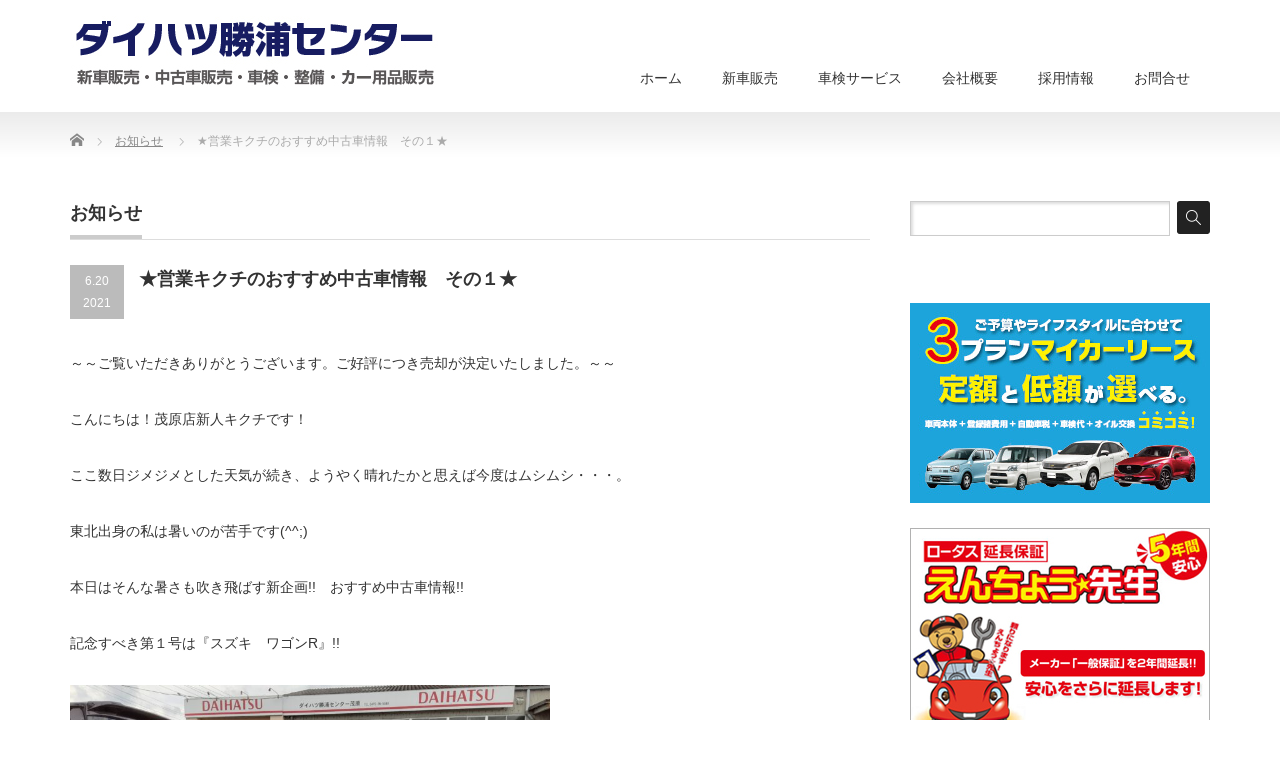

--- FILE ---
content_type: text/html; charset=UTF-8
request_url: https://dkc-chiba.com/news/%E2%98%85%E5%96%B6%E6%A5%AD%E3%82%AD%E3%82%AF%E3%83%81%E3%81%AE%E3%81%8A%E3%81%99%E3%81%99%E3%82%81%E4%B8%AD%E5%8F%A4%E8%BB%8A%E6%83%85%E5%A0%B1%E3%80%80%E3%81%9D%E3%81%AE%EF%BC%91%E2%98%85/
body_size: 10865
content:
<!DOCTYPE html PUBLIC "-//W3C//DTD XHTML 1.1//EN" "http://www.w3.org/TR/xhtml11/DTD/xhtml11.dtd">
<!--[if lt IE 9]><html xmlns="http://www.w3.org/1999/xhtml" class="ie"><![endif]-->
<!--[if (gt IE 9)|!(IE)]><!-->
<html xmlns="http://www.w3.org/1999/xhtml"><!--<![endif]-->

<head profile="http://gmpg.org/xfn/11">
  <meta http-equiv="Content-Type" content="text/html; charset=UTF-8" />
  <meta http-equiv="X-UA-Compatible" content="IE=edge,chrome=1" />
  <meta name="viewport" content="width=device-width,initial-scale=1.0" />
  <title>★営業キクチのおすすめ中古車情報　その１★ | 有限会社ダイハツ勝浦センター</title>
  <meta name="description" content="～～ご覧いただきありがとうございます。ご好評につき売却が決定いたしました。～～こんにちは！茂原店新人キクチです！ここ数日ジメジメとした天気が続き、ようやく晴れたかと思えば今度はムシムシ・・・。" />
  <link rel="alternate" type="application/rss+xml" title="有限会社ダイハツ勝浦センター RSS Feed" href="https://dkc-chiba.com/feed/" />
  <link rel="alternate" type="application/atom+xml" title="有限会社ダイハツ勝浦センター Atom Feed" href="https://dkc-chiba.com/feed/atom/" />
  <link rel="pingback" href="https://dkc-chiba.com/xmlrpc.php" />

  
      <meta name='robots' content='max-image-preview:large' />
<link rel='dns-prefetch' href='//s.w.org' />
		<script type="text/javascript">
			window._wpemojiSettings = {"baseUrl":"https:\/\/s.w.org\/images\/core\/emoji\/13.0.1\/72x72\/","ext":".png","svgUrl":"https:\/\/s.w.org\/images\/core\/emoji\/13.0.1\/svg\/","svgExt":".svg","source":{"concatemoji":"https:\/\/dkc-chiba.com\/wp-includes\/js\/wp-emoji-release.min.js?ver=5.7.14"}};
			!function(e,a,t){var n,r,o,i=a.createElement("canvas"),p=i.getContext&&i.getContext("2d");function s(e,t){var a=String.fromCharCode;p.clearRect(0,0,i.width,i.height),p.fillText(a.apply(this,e),0,0);e=i.toDataURL();return p.clearRect(0,0,i.width,i.height),p.fillText(a.apply(this,t),0,0),e===i.toDataURL()}function c(e){var t=a.createElement("script");t.src=e,t.defer=t.type="text/javascript",a.getElementsByTagName("head")[0].appendChild(t)}for(o=Array("flag","emoji"),t.supports={everything:!0,everythingExceptFlag:!0},r=0;r<o.length;r++)t.supports[o[r]]=function(e){if(!p||!p.fillText)return!1;switch(p.textBaseline="top",p.font="600 32px Arial",e){case"flag":return s([127987,65039,8205,9895,65039],[127987,65039,8203,9895,65039])?!1:!s([55356,56826,55356,56819],[55356,56826,8203,55356,56819])&&!s([55356,57332,56128,56423,56128,56418,56128,56421,56128,56430,56128,56423,56128,56447],[55356,57332,8203,56128,56423,8203,56128,56418,8203,56128,56421,8203,56128,56430,8203,56128,56423,8203,56128,56447]);case"emoji":return!s([55357,56424,8205,55356,57212],[55357,56424,8203,55356,57212])}return!1}(o[r]),t.supports.everything=t.supports.everything&&t.supports[o[r]],"flag"!==o[r]&&(t.supports.everythingExceptFlag=t.supports.everythingExceptFlag&&t.supports[o[r]]);t.supports.everythingExceptFlag=t.supports.everythingExceptFlag&&!t.supports.flag,t.DOMReady=!1,t.readyCallback=function(){t.DOMReady=!0},t.supports.everything||(n=function(){t.readyCallback()},a.addEventListener?(a.addEventListener("DOMContentLoaded",n,!1),e.addEventListener("load",n,!1)):(e.attachEvent("onload",n),a.attachEvent("onreadystatechange",function(){"complete"===a.readyState&&t.readyCallback()})),(n=t.source||{}).concatemoji?c(n.concatemoji):n.wpemoji&&n.twemoji&&(c(n.twemoji),c(n.wpemoji)))}(window,document,window._wpemojiSettings);
		</script>
		<style type="text/css">
img.wp-smiley,
img.emoji {
	display: inline !important;
	border: none !important;
	box-shadow: none !important;
	height: 1em !important;
	width: 1em !important;
	margin: 0 .07em !important;
	vertical-align: -0.1em !important;
	background: none !important;
	padding: 0 !important;
}
</style>
	<link rel='stylesheet' id='wp-block-library-css'  href='https://dkc-chiba.com/wp-includes/css/dist/block-library/style.min.css?ver=5.7.14' type='text/css' media='all' />
<link rel='stylesheet' id='contact-form-7-css'  href='https://dkc-chiba.com/wp-content/plugins/contact-form-7/includes/css/styles.css?ver=5.5.6.1' type='text/css' media='all' />
<link rel='stylesheet' id='foobox-free-min-css'  href='https://dkc-chiba.com/wp-content/plugins/foobox-image-lightbox/free/css/foobox.free.min.css?ver=2.7.33' type='text/css' media='all' />
<script type='text/javascript' src='https://dkc-chiba.com/wp-includes/js/jquery/jquery.min.js?ver=3.5.1' id='jquery-core-js'></script>
<script type='text/javascript' src='https://dkc-chiba.com/wp-includes/js/jquery/jquery-migrate.min.js?ver=3.3.2' id='jquery-migrate-js'></script>
<script type='text/javascript' id='foobox-free-min-js-before'>
/* Run FooBox FREE (v2.7.33) */
var FOOBOX = window.FOOBOX = {
	ready: true,
	disableOthers: false,
	o: {wordpress: { enabled: true }, countMessage:'image %index of %total', captions: { dataTitle: ["captionTitle","title"], dataDesc: ["captionDesc","description"] }, rel: '', excludes:'.fbx-link,.nofoobox,.nolightbox,a[href*="pinterest.com/pin/create/button/"]', affiliate : { enabled: false }},
	selectors: [
		".foogallery-container.foogallery-lightbox-foobox", ".foogallery-container.foogallery-lightbox-foobox-free", ".gallery", ".wp-block-gallery", ".wp-caption", ".wp-block-image", "a:has(img[class*=wp-image-])", ".foobox"
	],
	pre: function( $ ){
		// Custom JavaScript (Pre)
		
	},
	post: function( $ ){
		// Custom JavaScript (Post)
		
		// Custom Captions Code
		
	},
	custom: function( $ ){
		// Custom Extra JS
		
	}
};
</script>
<script type='text/javascript' src='https://dkc-chiba.com/wp-content/plugins/foobox-image-lightbox/free/js/foobox.free.min.js?ver=2.7.33' id='foobox-free-min-js'></script>
<link rel="https://api.w.org/" href="https://dkc-chiba.com/wp-json/" /><link rel="canonical" href="https://dkc-chiba.com/news/%e2%98%85%e5%96%b6%e6%a5%ad%e3%82%ad%e3%82%af%e3%83%81%e3%81%ae%e3%81%8a%e3%81%99%e3%81%99%e3%82%81%e4%b8%ad%e5%8f%a4%e8%bb%8a%e6%83%85%e5%a0%b1%e3%80%80%e3%81%9d%e3%81%ae%ef%bc%91%e2%98%85/" />
<link rel='shortlink' href='https://dkc-chiba.com/?p=823' />
<link rel="alternate" type="application/json+oembed" href="https://dkc-chiba.com/wp-json/oembed/1.0/embed?url=https%3A%2F%2Fdkc-chiba.com%2Fnews%2F%25e2%2598%2585%25e5%2596%25b6%25e6%25a5%25ad%25e3%2582%25ad%25e3%2582%25af%25e3%2583%2581%25e3%2581%25ae%25e3%2581%258a%25e3%2581%2599%25e3%2581%2599%25e3%2582%2581%25e4%25b8%25ad%25e5%258f%25a4%25e8%25bb%258a%25e6%2583%2585%25e5%25a0%25b1%25e3%2580%2580%25e3%2581%259d%25e3%2581%25ae%25ef%25bc%2591%25e2%2598%2585%2F" />
<link rel="alternate" type="text/xml+oembed" href="https://dkc-chiba.com/wp-json/oembed/1.0/embed?url=https%3A%2F%2Fdkc-chiba.com%2Fnews%2F%25e2%2598%2585%25e5%2596%25b6%25e6%25a5%25ad%25e3%2582%25ad%25e3%2582%25af%25e3%2583%2581%25e3%2581%25ae%25e3%2581%258a%25e3%2581%2599%25e3%2581%2599%25e3%2582%2581%25e4%25b8%25ad%25e5%258f%25a4%25e8%25bb%258a%25e6%2583%2585%25e5%25a0%25b1%25e3%2580%2580%25e3%2581%259d%25e3%2581%25ae%25ef%25bc%2591%25e2%2598%2585%2F&#038;format=xml" />
		<style type="text/css" id="wp-custom-css">
			/***** コンタクトフォームの箇条項目改行 *****/
span.wpcf7-list-item {
 display: block;
 }

/***** コンタクトフォームスマホ時　縦並び *****/
@media (max-width: 480px) {
    .table-contactform7 {
        width: 100%;
    }
 
    .table-contactform7 th,
    .table-contactform7 td {
        display: block;
    }
}

/***** コンタクトフォーム　必須項目の装飾 *****/
.required-contactform7{
  padding: 5px;
  background: #DE8686;
  color: #fff;
  border-radius: 3px;
  margin-right: 3px;
}

/***** コンタクトフォーム　氏名などの題名項目　上よせ *****/
 .table-contactform7 th {
  vertical-align: top;
}

/***** グーグルマップ　レスポンシブ対応 *****/
.ggmap {
position: relative;
padding-bottom: 56.25%;
padding-top: 30px;
height: 0;
overflow: hidden;
}
 
.ggmap iframe,
.ggmap object,
.ggmap embed {
position: absolute;
top: 0;
left: 0;
width: 100%;
height: 100%;
}


/***** PCとスマホで改行を分ける *****/
@media screen and (min-width: 650px){	
  .br-pc { display:block; }
  .br-sp { display:none; }
}
@media screen and (max-width: 650px){	
  .br-pc { display:none; }
  .br-sp { display:block; }
}




/***** 新車販売ページ画像レイアウト *****/
.yohaku img{
  vertical-align: bottom;
}
 
.yohaku img {
  display: block;
}




 

		</style>
		
  <link rel="stylesheet" href="https://dkc-chiba.com/wp-content/themes/precious_tcd019/style.css?ver=2.2" type="text/css" />
  <link rel="stylesheet" href="https://dkc-chiba.com/wp-content/themes/precious_tcd019/comment-style.css?ver=2.2" type="text/css" />

  <link rel="stylesheet" media="screen and (min-width:641px)" href="https://dkc-chiba.com/wp-content/themes/precious_tcd019/style_pc.css?ver=2.2" type="text/css" />
  <link rel="stylesheet" media="screen and (max-width:640px)" href="https://dkc-chiba.com/wp-content/themes/precious_tcd019/style_sp.css?ver=2.2" type="text/css" />

  <link rel="stylesheet" href="https://dkc-chiba.com/wp-content/themes/precious_tcd019/style_used_car.css?ver=2.2" type="text/css" />

      <link rel="stylesheet" href="https://dkc-chiba.com/wp-content/themes/precious_tcd019/japanese.css?ver=2.2" type="text/css" />
  
  <script type="text/javascript" src="https://dkc-chiba.com/wp-content/themes/precious_tcd019/js/jscript.js?ver=2.2"></script>
  <script type="text/javascript" src="https://dkc-chiba.com/wp-content/themes/precious_tcd019/js/scroll.js?ver=2.2"></script>
  <script type="text/javascript" src="https://dkc-chiba.com/wp-content/themes/precious_tcd019/js/comment.js?ver=2.2"></script>
  <script type="text/javascript" src="https://dkc-chiba.com/wp-content/themes/precious_tcd019/js/rollover.js?ver=2.2"></script>
  <!--[if lt IE 9]>
<link id="stylesheet" rel="stylesheet" href="https://dkc-chiba.com/wp-content/themes/precious_tcd019/style_pc.css?ver=2.2" type="text/css" />
<script type="text/javascript" src="https://dkc-chiba.com/wp-content/themes/precious_tcd019/js/ie.js?ver=2.2"></script>
<link rel="stylesheet" href="https://dkc-chiba.com/wp-content/themes/precious_tcd019/ie.css" type="text/css" />
<![endif]-->

  <style type="text/css">
    body {
      font-size: 14px;
    }

    a:hover {
      color: #00A2D9;
    }

    .page_navi a:hover,
    #post_pagination a:hover,
    #wp-calendar td a:hover,
    .pc #return_top:hover,
    #wp-calendar #prev a:hover,
    #wp-calendar #next a:hover,
    #footer #wp-calendar td a:hover,
    .widget_search #search-btn input:hover,
    .widget_search #searchsubmit:hover,
    .tcdw_category_list_widget a:hover,
    .tcdw_news_list_widget .month,
    .tcd_menu_widget a:hover,
    .tcd_menu_widget li.current-menu-item a,
    #submit_comment:hover,
    .google_search #search_button:hover {
      background-color: #00A2D9;
    }

    #guest_info input:focus,
    #comment_textarea textarea:focus {
      border-color: #00A2D9;
    }
  </style>

  
  
  
</head>

<body data-rsssl=1 class="news-template-default single single-news postid-823">

  <div id="header_wrap">
    <div id="header" class="clearfix">

      <!-- logo -->
      <h1 id="logo_image" style="top:16px; left:0px;"><a href=" https://dkc-chiba.com/" title="有限会社ダイハツ勝浦センター"><img src="https://dkc-chiba.com/wp-content/uploads/tcd-w/logo.jpg?1769000664" alt="有限会社ダイハツ勝浦センター" title="有限会社ダイハツ勝浦センター" /></a></h1>

      <!-- global menu -->
      <a href="#" class="menu_button">menu</a>
      <div id="global_menu" class="clearfix">
        <ul id="menu-%e3%83%a1%e3%82%a4%e3%83%b3%e3%83%a1%e3%83%8b%e3%83%a5%e3%83%bc" class="menu"><li id="menu-item-34" class="menu-item menu-item-type-custom menu-item-object-custom menu-item-home menu-item-34"><a href="https://dkc-chiba.com/">ホーム</a></li>
<li id="menu-item-39" class="menu-item menu-item-type-post_type menu-item-object-page menu-item-39"><a href="https://dkc-chiba.com/new-car/">新車販売</a></li>
<li id="menu-item-156" class="menu-item menu-item-type-custom menu-item-object-custom menu-item-156"><a target="_blank" rel="noopener" href="https://kobac-mobara.com/">車検サービス</a></li>
<li id="menu-item-386" class="menu-item menu-item-type-custom menu-item-object-custom menu-item-has-children menu-item-386"><a>会社概要</a>
<ul class="sub-menu">
	<li id="menu-item-708" class="menu-item menu-item-type-post_type menu-item-object-page menu-item-708"><a href="https://dkc-chiba.com/message/">代表挨拶</a></li>
	<li id="menu-item-37" class="menu-item menu-item-type-post_type menu-item-object-page menu-item-37"><a href="https://dkc-chiba.com/company/">会社概要・沿革</a></li>
	<li id="menu-item-384" class="menu-item menu-item-type-post_type menu-item-object-page menu-item-384"><a href="https://dkc-chiba.com/mobara/">茂原店</a></li>
</ul>
</li>
<li id="menu-item-748" class="menu-item menu-item-type-custom menu-item-object-custom menu-item-748"><a target="_blank" rel="noopener" href="https://en-gage.net/dkckyujin/">採用情報</a></li>
<li id="menu-item-35" class="menu-item menu-item-type-post_type menu-item-object-page menu-item-35"><a href="https://dkc-chiba.com/contact/">お問合せ</a></li>
</ul>      </div>

    </div><!-- END #header -->
  </div><!-- END #header_wrap -->

  
  <div id="main_contents_wrap">
    <div id="main_contents" class="clearfix">

              
<ul id="bread_crumb" class="clearfix">
 <li itemscope="itemscope" itemtype="http://data-vocabulary.org/Breadcrumb" class="home"><a itemprop="url" href="https://dkc-chiba.com/"><span itemprop="title">Home</span></a></li>

 <li itemscope="itemscope" itemtype="http://data-vocabulary.org/Breadcrumb"><a itemprop="url" href="https://dkc-chiba.com/news/"><span itemprop="title">お知らせ</span></a></li>
 <li class="last">★営業キクチのおすすめ中古車情報　その１★</li>

</ul>
      
      <!-- ajaxzip -->
      <script src="https://ajaxzip3.github.io/ajaxzip3.js" charset="UTF-8"></script>
      <script type="text/javascript">
        jQuery(function() {
          jQuery('#zip').keyup(function(event) {
            AjaxZip3.zip2addr(this, '', 'pref', 'addr');
          })
        })
      </script>
<div id="main_col">

 
 <h2 class="headline1"><span>お知らせ</span></h2>

 <div id="post_title" class="clearfix">
  <p class="post_date"><span class="date">6.20</span><span class="month">2021</span></p>
  <h2>★営業キクチのおすすめ中古車情報　その１★</h2>
 </div>

 <div class="post clearfix">

  <p>～～ご覧いただきありがとうございます。ご好評につき売却が決定いたしました。～～</p>
<p>こんにちは！茂原店新人キクチです！</p>
<p>ここ数日ジメジメとした天気が続き、ようやく晴れたかと思えば今度はムシムシ・・・。</p>
<p>東北出身の私は暑いのが苦手です(^^;)</p>
<p>本日はそんな暑さも吹き飛ばす新企画!!　おすすめ中古車情報!!</p>
<p>記念すべき第１号は『スズキ　ワゴンR』!!</p>
<p><img loading="lazy" class="alignnone wp-image-825" src="https://dkc-chiba.com/wp-content/uploads/2021/06/20210620_145044-scaled.jpg" alt="" width="480" height="360" srcset="https://dkc-chiba.com/wp-content/uploads/2021/06/20210620_145044-scaled.jpg 2560w, https://dkc-chiba.com/wp-content/uploads/2021/06/20210620_145044-300x225.jpg 300w, https://dkc-chiba.com/wp-content/uploads/2021/06/20210620_145044-1024x768.jpg 1024w, https://dkc-chiba.com/wp-content/uploads/2021/06/20210620_145044-768x576.jpg 768w, https://dkc-chiba.com/wp-content/uploads/2021/06/20210620_145044-1536x1152.jpg 1536w, https://dkc-chiba.com/wp-content/uploads/2021/06/20210620_145044-2048x1536.jpg 2048w" sizes="(max-width: 480px) 100vw, 480px" /></p>
<p>グレードは最上位グレードの『ハイブリッドFZ』。年式は30年式で走行距離はたったの14,951km。</p>
<p>２段式LEDヘッドライトと純正14インチアルミホイールで見た目もクールに決まっています。</p>
<p><img loading="lazy" class="alignnone wp-image-826" src="https://dkc-chiba.com/wp-content/uploads/2021/06/20210620_145136-scaled.jpg" alt="" width="480" height="360" srcset="https://dkc-chiba.com/wp-content/uploads/2021/06/20210620_145136-scaled.jpg 2560w, https://dkc-chiba.com/wp-content/uploads/2021/06/20210620_145136-300x225.jpg 300w, https://dkc-chiba.com/wp-content/uploads/2021/06/20210620_145136-1024x768.jpg 1024w, https://dkc-chiba.com/wp-content/uploads/2021/06/20210620_145136-768x576.jpg 768w, https://dkc-chiba.com/wp-content/uploads/2021/06/20210620_145136-1536x1152.jpg 1536w, https://dkc-chiba.com/wp-content/uploads/2021/06/20210620_145136-2048x1536.jpg 2048w" sizes="(max-width: 480px) 100vw, 480px" /></p>
<p>内装も傷みはなく状態も良好です。純正ナビとドライブレコーダーも前後に付いています。</p>
<p><img loading="lazy" class="alignnone wp-image-827" src="https://dkc-chiba.com/wp-content/uploads/2021/06/20210620_145304-scaled.jpg" alt="" width="480" height="360" srcset="https://dkc-chiba.com/wp-content/uploads/2021/06/20210620_145304-scaled.jpg 2560w, https://dkc-chiba.com/wp-content/uploads/2021/06/20210620_145304-300x225.jpg 300w, https://dkc-chiba.com/wp-content/uploads/2021/06/20210620_145304-1024x768.jpg 1024w, https://dkc-chiba.com/wp-content/uploads/2021/06/20210620_145304-768x576.jpg 768w, https://dkc-chiba.com/wp-content/uploads/2021/06/20210620_145304-1536x1152.jpg 1536w, https://dkc-chiba.com/wp-content/uploads/2021/06/20210620_145304-2048x1536.jpg 2048w" sizes="(max-width: 480px) 100vw, 480px" /></p>
<p>大人4人の他に荷物もしっかりと積める広いスペースが自慢です。</p>
<p><img loading="lazy" class="alignnone wp-image-828" src="https://dkc-chiba.com/wp-content/uploads/2021/06/20210620_145427-scaled.jpg" alt="" width="480" height="360" srcset="https://dkc-chiba.com/wp-content/uploads/2021/06/20210620_145427-scaled.jpg 2560w, https://dkc-chiba.com/wp-content/uploads/2021/06/20210620_145427-300x225.jpg 300w, https://dkc-chiba.com/wp-content/uploads/2021/06/20210620_145427-1024x768.jpg 1024w, https://dkc-chiba.com/wp-content/uploads/2021/06/20210620_145427-768x576.jpg 768w, https://dkc-chiba.com/wp-content/uploads/2021/06/20210620_145427-1536x1152.jpg 1536w, https://dkc-chiba.com/wp-content/uploads/2021/06/20210620_145427-2048x1536.jpg 2048w" sizes="(max-width: 480px) 100vw, 480px" /></p>
<p>軽自動車とは思えない足元スペースとゆったりシートで長距離移動もばっちりです。</p>
<p><img loading="lazy" class="alignnone wp-image-829" src="https://dkc-chiba.com/wp-content/uploads/2021/06/20210620_145507-scaled.jpg" alt="" width="480" height="360" srcset="https://dkc-chiba.com/wp-content/uploads/2021/06/20210620_145507-scaled.jpg 2560w, https://dkc-chiba.com/wp-content/uploads/2021/06/20210620_145507-300x225.jpg 300w, https://dkc-chiba.com/wp-content/uploads/2021/06/20210620_145507-1024x768.jpg 1024w, https://dkc-chiba.com/wp-content/uploads/2021/06/20210620_145507-768x576.jpg 768w, https://dkc-chiba.com/wp-content/uploads/2021/06/20210620_145507-1536x1152.jpg 1536w, https://dkc-chiba.com/wp-content/uploads/2021/06/20210620_145507-2048x1536.jpg 2048w" sizes="(max-width: 480px) 100vw, 480px" /></p>
<p>純正エアロパーツが見た目をさらに引き締めていますね!!</p>
<p>充実装備で走行も少ないこちらのお車が、なんと乗り出し総額87.8万円（車検2年付）!!</p>
<p>実車は当店にございますので、いつでもお気軽にお声がけください。</p>
<p>最後までお読みいただきありがとうございました。これからもどんどんご紹介していきますのでお楽しみに!!</p>
<p><strong><span style="color: #ff0000;">～～ご覧いただきありがとうございます。ご好評につき売却が決定いたしました。～～</span></strong></p>
<p>維持費が不要で支払い途中で乗りかえできる😲⁉当店おすすめのお得な買い方は<strong><span style="color: #ff0000;"><a style="color: #ff0000;" href="https://dkc-chiba.com/news/%e2%98%86%e5%bd%93%e5%ba%97%e3%81%8a%e3%81%99%e3%81%99%e3%82%81%e2%98%86%e5%a4%a2%e3%81%ae%e3%83%9e%e3%82%a4%e3%82%ab%e3%83%bc%e3%83%97%e3%83%a9%e3%83%b3%e3%81%a8%e3%81%af%ef%bc%9f/">こちらから</a></span></strong></p>
<p>↓</p>
<p>↓</p>
<p>公式LINEはじめました。よろしければお友だち登録お願いします(^^)</p>
<p><span style="color: #339966;"><a style="color: #339966;" href="https://page.line.me/049nscnb?openQrModal=true">コバック勝浦店　友だち追加はこちら</a></span></p>
<p><span style="color: #339966;"><a style="color: #339966;" href="https://lin.ee/siBUQH8">コバック茂原店　友だち追加はこちら</a></span></p>
  
 </div><!-- END .post -->

 
 <!-- index news -->
 <div id="index_news">
  <h3 class="headline1"><span>最近のお知らせ</span></h3>
  <ol class="clearfix">
      <li class="clearfix">
    <p class="date">2025/5/25</p>
    <p class="title"><a href="https://dkc-chiba.com/news/%e2%98%86%e6%96%b0%e5%9e%8b%e3%83%a0%e3%83%bc%e3%83%b4%e5%b1%95%e7%a4%ba%e4%bc%9a%ef%bc%86%e3%83%a8%e3%82%b3%e3%83%8f%e3%83%9e%e3%82%bf%e3%82%a4%e3%83%a4%e3%83%95%e3%82%a7%e3%82%a2%e3%82%92%e9%96%8b/">☆新型ムーヴ展示会＆ヨコハマタイヤフェアを開催します☆</a></p>
   </li>
      <li class="clearfix">
    <p class="date">2024/11/2</p>
    <p class="title"><a href="https://dkc-chiba.com/news/%e2%98%85%e3%83%80%e3%82%a4%e3%83%8f%e3%83%84%ef%bc%86%e3%82%b9%e3%82%ba%e3%82%ad-%e3%83%95%e3%82%a7%e3%82%a2%e9%96%8b%e5%82%ac%e4%b8%ad%e2%98%85/">★ダイハツ＆スズキ フェア開催中!!★</a></p>
   </li>
      <li class="clearfix">
    <p class="date">2024/10/19</p>
    <p class="title"><a href="https://dkc-chiba.com/news/%e2%98%86%e3%81%8a%e5%ae%a2%e6%a7%98%e5%a4%a7%e6%84%9f%e8%ac%9d%e7%a5%ad2024%e3%82%92%e9%96%8b%e5%82%ac%e3%81%97%e3%81%be%e3%81%99%ef%bc%81%e2%98%86/">☆お客様大感謝祭2024を開催します！☆</a></p>
   </li>
      <li class="clearfix">
    <p class="date">2024/10/6</p>
    <p class="title"><a href="https://dkc-chiba.com/news/%e2%98%85%e7%a4%be%e9%95%b7%e3%81%ae%e3%81%8a%e6%b0%97%e3%81%ab%e5%85%a5%e3%82%8a%e3%80%81%e3%81%93%e3%81%a3%e3%81%9d%e3%82%8a%e6%95%99%e3%81%88%e3%81%be%e3%81%99%e2%91%a0%e2%98%85/">★社長のお気に入り、こっそり教えます①★</a></p>
   </li>
      <li class="clearfix">
    <p class="date">2024/9/20</p>
    <p class="title"><a href="https://dkc-chiba.com/news/%e2%80%bb%e2%80%bb%e3%81%88%e3%81%a3%e8%ba%ab%e8%bf%91%e3%81%aa%e3%81%82%e3%81%ae%e8%bb%8a%e3%82%82-%e8%87%aa%e5%8b%95%e8%bb%8a%e3%81%ae%e7%9b%97%e9%9b%a3%e3%81%ab%e6%b3%a8%e6%84%8f%e2%80%bb/">※※えっ!?身近なあの車も!? 自動車の盗難に注意!!※※</a></p>
   </li>
      <li class="clearfix">
    <p class="date">2024/8/30</p>
    <p class="title"><a href="https://dkc-chiba.com/news/%e2%80%bb%e2%80%bb%e5%8f%b0%e9%a2%a8%e6%8e%a5%e8%bf%91%e4%b8%ad-%e3%82%82%e3%81%97%e3%82%82%e8%bb%8a%e3%81%8c%e6%b0%b4%e3%81%ab%e6%b5%b8%e3%81%8b%e3%81%a3%e3%81%9f%e3%82%89%e3%81%a9%e3%81%86/">※※台風接近中!! もしも車が水に浸かったらどうする??※※</a></p>
   </li>
     </ol>
  <div class="index_archive_link"><a href="https://dkc-chiba.com/news/">過去のお知らせ一覧</a></div>
 </div><!-- END #index_news -->

  <!-- footer banner -->
      <ul id="footer_banner" class="clearfix">
                                       <li class="num2"><a href="https://dkc-chiba.com/mobara/"
                         ><img src="https://dkc-chiba.com/wp-content/uploads/tcd-w/11.jpg" alt="" />
                     </a></li>
                                                 </ul>
 
</div><!-- END #main_col -->


<div id="side_col">

 <div class="side_widget clearfix widget_search" id="search-3">
<form role="search" method="get" id="searchform" class="searchform" action="https://dkc-chiba.com/">
				<div>
					<label class="screen-reader-text" for="s">検索:</label>
					<input type="text" value="" name="s" id="s" />
					<input type="submit" id="searchsubmit" value="検索" />
				</div>
			</form></div>
<div class="side_widget clearfix widget_text" id="text-2">
			<div class="textwidget"><p><a href="https://dkc-chiba.com/car-lease"><img loading="lazy" class="alignright wp-image-58 size-full" style="margin-bottom: 25px;" src="https://dkc-chiba.com/wp-content/uploads/2018/06/13.jpg" alt="マイカーリース" width="300" height="200" /></a></p>
<p><a href="https://lotopia.net/hoshou/" target="_blank" rel="noopener"><img loading="lazy" class="alignright wp-image-157 size-full" style="margin-bottom: 25px;" src="https://dkc-chiba.com/wp-content/uploads/2025/07/side-enchosensei.jpg" alt="延長保証制度" width="300" height="200" /></a></p>
<p><a href="https://dkc-chiba.com/insurance"><br />
<img loading="lazy" class="alignright wp-image-59 size-full" style="margin-bottom: 25px;" src="https://dkc-chiba.com/wp-content/uploads/2025/07/insurance.jpg" alt="自動車保険サービス" width="300" height="200" /></a></p>
<p><!-- a href="https://dkc-chiba.com/car-rental/"><img loading="lazy" class="alignnone wp-image-544 size-full" src="https://dkc-chiba.com/wp-content/uploads/2018/10/15.jpg" alt="レンタカーサービス" width="300" height="200" /></a --></p>
<p><a href="https://www.facebook.com/profile.php?id=100029135363397" target="_blank" rel="noopener"><img loading="lazy" class="alignright wp-image-696 size-full" src="https://dkc-chiba.com/wp-content/uploads/2018/10/facebook.jpg" alt="facebook ダイハツ勝浦センター" width="300" height="100" /></a></p>
<p><!--<a href="https://dkc-chiba.com/staff"><img loading="lazy" class="alignright wp-image-61 size-full" style="margin-bottom: 25px;" src="https://dkc-chiba.com/wp-content/uploads/2018/06/16.jpg" alt="社員紹介" width="300" height="150" /></a> --></p>
<p><a href="https://en-gage.net/dkckyujin/" target="_blank" rel="noopener"><img loading="lazy" class="alignright wp-image-62 size-full" style="margin-bottom: 25px;" src="https://dkc-chiba.com/wp-content/uploads/2018/06/17.jpg" alt="採用情報" width="300" height="150" /></a><br />
<img loading="lazy" class="alignright size-full wp-image-63" src="https://dkc-chiba.com/wp-content/uploads/2018/06/18.jpg" alt="営業日案内" width="300" height="48" /></p>
<p><iframe loading="lazy" style="border-width: 0;" src="https://calendar.google.com/calendar/b/1/embed?showTitle=0&amp;showPrint=0&amp;showTabs=0&amp;showCalendars=0&amp;showTz=0&amp;height=300&amp;wkst=2&amp;bgcolor=%23FFFFFF&amp;src=cr705tbnsr0usg6savq25fgg9s%40group.calendar.google.com&amp;color=%23711616&amp;ctz=Asia%2FTokyo" width="100%" frameborder="0" scrolling="no"></iframe></p>
</div>
		</div>
<div class="side_widget clearfix widget_calendar" id="calendar-2">
<div id="calendar_wrap" class="calendar_wrap"><table id="wp-calendar" class="wp-calendar-table">
	<caption>2026年1月</caption>
	<thead>
	<tr>
		<th scope="col" title="月曜日">月</th>
		<th scope="col" title="火曜日">火</th>
		<th scope="col" title="水曜日">水</th>
		<th scope="col" title="木曜日">木</th>
		<th scope="col" title="金曜日">金</th>
		<th scope="col" title="土曜日">土</th>
		<th scope="col" title="日曜日">日</th>
	</tr>
	</thead>
	<tbody>
	<tr>
		<td colspan="3" class="pad">&nbsp;</td><td>1</td><td>2</td><td>3</td><td>4</td>
	</tr>
	<tr>
		<td>5</td><td>6</td><td>7</td><td>8</td><td>9</td><td>10</td><td>11</td>
	</tr>
	<tr>
		<td>12</td><td>13</td><td>14</td><td>15</td><td>16</td><td>17</td><td>18</td>
	</tr>
	<tr>
		<td>19</td><td>20</td><td id="today">21</td><td>22</td><td>23</td><td>24</td><td>25</td>
	</tr>
	<tr>
		<td>26</td><td>27</td><td>28</td><td>29</td><td>30</td><td>31</td>
		<td class="pad" colspan="1">&nbsp;</td>
	</tr>
	</tbody>
	</table><nav aria-label="前と次の月" class="wp-calendar-nav">
		<span class="wp-calendar-nav-prev"><a href="https://dkc-chiba.com/2018/06/">&laquo; 6月</a></span>
		<span class="pad">&nbsp;</span>
		<span class="wp-calendar-nav-next">&nbsp;</span>
	</nav></div></div>

</div>


  </div><!-- END #main_contents -->
 </div><!-- END #main_contents_wrap -->

 <a id="return_top" href="#header">ページ上部へ戻る</a>

   <div id="footer">
  <div id="footer_inner" class="clearfix">
   <!--div id="footer_widget">
    <div class="footer_widget clearfix widget_text" id="text-3">
			<div class="textwidget"><p><strong><span style="font-size: medium;">有限会社 ダイハツ勝浦センター</span></strong></p>
<p><!--■勝浦店 　〒299-5216 千葉県勝浦市宿戸501 フリーダイヤル：0120-889-589（ハヤクコバック） TEL：0470-77-0447　 FAX：0470-77-1188--></p>
<p>■茂原店 　〒297-0037 千葉県茂原市早野1357-1<br />
フリーダイヤル：0120-553-589（ゴーゴーサー・コバック）<br />
TEL：0475-26-5589 　FAX：0475-26-5588</p>
</div>
		</div>
   </div -->
<p><strong><span style="font-size: medium;">有限会社 ダイハツ勝浦センター</span></strong></p>
<div style="overflow:hidden; padding-bottom:30px;">
<!--<p style="display:inline-block; padding:0 1em; float:left;">■勝浦店 　〒299-5216 千葉県勝浦市宿戸501<br>
フリーダイヤル：0120-889-589（ハヤクコバック）<br>
TEL：0470-77-0447　 FAX：0470-77-1188</p>-->
<p style="display:inline-block; padding:0 1em; float:left;">■茂原店 　〒297-0037 千葉県茂原市早野1357-1<br>
フリーダイヤル：0120-553-589（ゴーゴーサー・コバック）<br>
TEL：0475-26-5589 　FAX：0475-26-5588</p>
	  </divdiv>
  </div><!-- END #footer_inner -->
 </div><!-- END #footer -->
  

 <div id="copyright">
  <div id="copyright_inner" class="clearfix">

   <!-- global menu -->
      <div id="footer_menu" class="clearfix">
    <ul id="menu-%e3%83%95%e3%83%83%e3%82%bf%e3%83%bc%e3%83%a1%e3%83%8b%e3%83%a5%e3%83%bc" class="menu"><li id="menu-item-41" class="menu-item menu-item-type-custom menu-item-object-custom menu-item-home menu-item-41"><a href="https://dkc-chiba.com/">ホーム</a></li>
<li id="menu-item-54" class="menu-item menu-item-type-post_type menu-item-object-page menu-item-54"><a href="https://dkc-chiba.com/new-car/">新車販売</a></li>
<li id="menu-item-747" class="menu-item menu-item-type-custom menu-item-object-custom menu-item-747"><a target="_blank" rel="noopener" href="https://kobac-mobara.com/">車検サービス</a></li>
<li id="menu-item-45" class="menu-item menu-item-type-post_type menu-item-object-page menu-item-45"><a href="https://dkc-chiba.com/car-lease/">マイカーリース</a></li>
<li id="menu-item-51" class="menu-item menu-item-type-post_type menu-item-object-page menu-item-51"><a href="https://dkc-chiba.com/insurance/">保険サービス</a></li>
<li id="menu-item-176" class="menu-item menu-item-type-custom menu-item-object-custom menu-item-176"><a target="_blank" rel="noopener" href="https://lotopia.net/hoshou/">えんちょう☆先生</a></li>
<li id="menu-item-709" class="menu-item menu-item-type-post_type menu-item-object-page menu-item-709"><a href="https://dkc-chiba.com/message/">代表挨拶</a></li>
<li id="menu-item-50" class="menu-item menu-item-type-post_type menu-item-object-page menu-item-50"><a href="https://dkc-chiba.com/company/">会社概要・沿革</a></li>
<li id="menu-item-749" class="menu-item menu-item-type-custom menu-item-object-custom menu-item-749"><a target="_blank" rel="noopener" href="https://en-gage.net/dkckyujin/">採用情報</a></li>
<li id="menu-item-43" class="menu-item menu-item-type-post_type menu-item-object-page menu-item-43"><a href="https://dkc-chiba.com/contact/">お問合せ</a></li>
<li id="menu-item-52" class="menu-item menu-item-type-post_type menu-item-object-page menu-item-52"><a href="https://dkc-chiba.com/privacy-policy/">個人情報保護方針</a></li>
</ul>   </div>
   
   <!-- social button -->
   
   <p>Copyright &copy;&nbsp; <a href="https://dkc-chiba.com/">有限会社ダイハツ勝浦センター</a></p>

  </div>
 </div>

  <!-- facebook share button code -->
 <div id="fb-root"></div>
 <script>
 (function(d, s, id) {
   var js, fjs = d.getElementsByTagName(s)[0];
   if (d.getElementById(id)) return;
   js = d.createElement(s); js.id = id;
   js.src = "//connect.facebook.net/ja_JP/sdk.js#xfbml=1&version=v2.5";
   fjs.parentNode.insertBefore(js, fjs);
 }(document, 'script', 'facebook-jssdk'));
 </script>
 
<script type='text/javascript' src='https://dkc-chiba.com/wp-includes/js/comment-reply.min.js?ver=5.7.14' id='comment-reply-js'></script>
<script type='text/javascript' src='https://dkc-chiba.com/wp-includes/js/dist/vendor/wp-polyfill.min.js?ver=7.4.4' id='wp-polyfill-js'></script>
<script type='text/javascript' id='wp-polyfill-js-after'>
( 'fetch' in window ) || document.write( '<script src="https://dkc-chiba.com/wp-includes/js/dist/vendor/wp-polyfill-fetch.min.js?ver=3.0.0"></scr' + 'ipt>' );( document.contains ) || document.write( '<script src="https://dkc-chiba.com/wp-includes/js/dist/vendor/wp-polyfill-node-contains.min.js?ver=3.42.0"></scr' + 'ipt>' );( window.DOMRect ) || document.write( '<script src="https://dkc-chiba.com/wp-includes/js/dist/vendor/wp-polyfill-dom-rect.min.js?ver=3.42.0"></scr' + 'ipt>' );( window.URL && window.URL.prototype && window.URLSearchParams ) || document.write( '<script src="https://dkc-chiba.com/wp-includes/js/dist/vendor/wp-polyfill-url.min.js?ver=3.6.4"></scr' + 'ipt>' );( window.FormData && window.FormData.prototype.keys ) || document.write( '<script src="https://dkc-chiba.com/wp-includes/js/dist/vendor/wp-polyfill-formdata.min.js?ver=3.0.12"></scr' + 'ipt>' );( Element.prototype.matches && Element.prototype.closest ) || document.write( '<script src="https://dkc-chiba.com/wp-includes/js/dist/vendor/wp-polyfill-element-closest.min.js?ver=2.0.2"></scr' + 'ipt>' );( 'objectFit' in document.documentElement.style ) || document.write( '<script src="https://dkc-chiba.com/wp-includes/js/dist/vendor/wp-polyfill-object-fit.min.js?ver=2.3.4"></scr' + 'ipt>' );
</script>
<script type='text/javascript' id='contact-form-7-js-extra'>
/* <![CDATA[ */
var wpcf7 = {"api":{"root":"https:\/\/dkc-chiba.com\/wp-json\/","namespace":"contact-form-7\/v1"}};
/* ]]> */
</script>
<script type='text/javascript' src='https://dkc-chiba.com/wp-content/plugins/contact-form-7/includes/js/index.js?ver=5.5.6.1' id='contact-form-7-js'></script>
<script type='text/javascript' src='https://dkc-chiba.com/wp-includes/js/wp-embed.min.js?ver=5.7.14' id='wp-embed-js'></script>


</body>
</html>


--- FILE ---
content_type: text/css
request_url: https://dkc-chiba.com/wp-content/themes/precious_tcd019/style_pc.css?ver=2.2
body_size: 4701
content:
/* ----------------------------------------------------------------------

 pc style setting

---------------------------------------------------------------------- */
body {
  margin: 0;
  padding: 0;
  font-family: "Century Gothic", Arial, sans-serif;
  color: #333;
}

/* layout */
#header_wrap {
  width: 100%;
  min-width: 1140px;
}

#header {
  width: 1140px;
  height: 112px;
  position: relative;
  margin: 0 auto;
}

#index_top_wrap {
  width: 100%;
  min-width: 1140px;
  background: #f2f2f2;
}

#index_top {
  width: 1140px;
  positio: relative;
  margin: 0 auto;
  padding: 10px 0 0;
}

#main_contents_wrap {
  width: 100%;
  min-width: 1140px;
  background: #fff url(img/common/background1.gif) repeat-x left top;
}

#main_contents {
  width: 1140px;
  margin: 0 auto;
}


#main_col {
  width: 800px;
  float: left;
  padding: 50px 0;
}

#side_col {
  width: 300px;
  float: right;
  padding: 50px 0;
}

.page-template-page-noside-php #main_col {
  width: 100%;
  float: none;
}

.page-template-page-noside-short-php #main_col,
.page-template-page-co-noside-php #main_col {
  width: 850px;
  float: none;
  margin: 0 auto;
}


/* headline */
.headline1 {
  border-bottom: 1px solid #ddd;
  padding: 0;
  margin: 0 0 25px 0;
  font-size: 18px;
}

.headline1 span {
  border-bottom: 4px solid #ccc;
  padding: 0 0 10px 0;
  margin: 0;
  display: inline-block;
}




/* ----------------------------------------------------------------------
 company info
---------------------------------------------------------------------- */
#company_info {
  margin: 0 0 50px 0;
  padding: 1px 0 0 0;
}

#company_info p {
  margin: 0;
}

#company_info dl {
  border-bottom: 1px solid #ddd;
  margin: 0 0 40px 0;
}

#company_info dt {
  float: left;
  width: 150px;
  display: inline;
  margin: 0 0 0px 0;
  line-height: 200%;
  font-weight: bold;
  font-size: 11px;
  border-top: 1px solid #ddd;
  padding: 12px 10px 10px 0;
}

#company_info dd {
  margin: 0 0 0px 150px;
  line-height: 200%;
  background: #f9f9f9;
  padding: 12px 10px 10px 10px;
  border-top: 1px solid #ddd;
}

#company_map {
  text-align: right;
}

#company_map a {
  color: #333;
}

#company_map iframe {
  width: 100%;
}

#company_map_desc {
  padding: 20px 0 0;
  margin-bottom: -30px;
}




/* ----------------------------------------------------------------------
 index
---------------------------------------------------------------------- */
/* slider */
#slider {
  z-index: 1;
  width: 1140px;
  margin: 0 0 10px 0;
  height: 400px;
  overflow: hidden;
}

/*#slider img { width:1140px; height:400px; display:block; }*/

/* top banner */
/*
#index_banner ol { margin:22px 0 22px 0; padding:0; }
#index_banner ol li { list-style-type:none; margin:0; padding:0; float:left; margin:0 22px 0 0; }
#index_banner ol li.num3 { margin:0; }
*/
#index_banner ol {
  margin: 22px 0 22px 0;
  padding: 0;
  text-align: center;
}

#index_banner ol li {
  list-style-type: none;
  padding: 0;
  margin: 0 10px;
  display: inline-block;
}

#index_banner img {
  display: block;
}

/* news */
#index_news {
  position: relative;
}

#index_news ol {
  margin: 0 0 40px 0;
  padding: 0;
}

#index_news ol li {
  list-style-type: none;
  margin: 0 0 2px 0;
  padding: 5px;
  background: #f2f2f2;
  font-size: 13px;
  -webkit-border-radius: 4px;
  -moz-border-radius: 4px;
  border-radius: 4px;
}

#index_news ol li .date {
  font-size: 12px;
  margin: 0 10px 0 0;
  line-height: 100%;
  background: #999;
  color: #fff;
  padding: 10px;
  -webkit-border-radius: 4px;
  -moz-border-radius: 4px;
  border-radius: 4px;
  float: left;
  width: 70px;
  text-align: center;
}

#index_news ol li .title {
  float: left;
  width: 690px;
  line-height: 150%;
  padding: 7px 0;
  margin: 0;
}

#index_news ol li .title a {
  display: block;
  text-decoration: none;
}

/* archive link */
.index_archive_link a {
  position: absolute;
  right: 0px;
  top: 5px;
  font-size: 13px;
  text-decoration: none;
}

.index_archive_link a:hover {
  text-decoration: underline;
}

/* index center banner */
#index_center_banner {
  display: block;
  margin: 0 0 40px 0;
}

/* product */
#index_product {
  position: relative;
  margin: 0 0 10px 0;
}

#index_product ol {
  margin: 0 -28px 0 0;
  padding: 0;
}

#index_product ol li {
  list-style-type: none;
  margin: 0 23px 20px 0;
  padding: 0;
  vertical-align: top;
  width: 248px;
  display: inline-block;
}

#index_product ol li .image {
  display: block;
  background: #fff;
}

#index_product ol li .image img {
  display: block;
  width: 248px;
  height: 190px;
  border: 1px solid #ccc;
  -webkit-transition-property: opacity;
  -webkit-transition-duration: 0.4s;
  -webkit-transition-timing-function: ease;
  -moz-transition-property: opacity;
  -moz-transition-duration: 0.4s;
  -moz-transition-timing-function: ease;
  -o-transition-property: opacity;
  -o-transition-duration: 0.4s;
  -o-transition-timing-function: ease;
  -moz-box-sizing: border-box;
  -webkit-box-sizing: border-box;
  -o-box-sizing: border-box;
  -ms-box-sizing: border-box;
  box-sizing: border-box;
}

#index_product ol li .image:hover img {
  opacity: 0.5;
}

#index_product ol li .category {
  background: #999;
  color: #fff;
  padding: 0 10px;
  height: 40px;
  line-height: 40px;
  overflow: hidden;
  font-size: 14px;
}

#index_product ol li .category a {
  text-decoration: none;
  color: #fff;
}

#index_product ol li .category a:hover {
  text-decoration: underline;
}

#index_product ol li .title {
  font-size: 14px;
  margin: 15px 0 5px;
}

#index_product ol li .title a {
  text-decoration: none;
}

#index_product ol li .desc {
  font-size: 12px;
  margin: 5px 0 10px;
  line-height: 160%;
}

/* blog */
#index_blog {
  position: relative;
  margin: 0 0 40px 0;
}

#index_blog ol {
  margin: 0;
  padding: 0;
}

#index_blog ol li {
  list-style-type: none;
  margin: 0 0 10px 0;
  padding: 0 0 10px 0;
  border-bottom: 1px dotted #aaa;
}

#index_blog ol li:last-child {
  border: none;
  margin: 0;
  padding: 0;
}

#index_blog ol li .image {
  float: left;
  margin: 0 15px 0 0;
  background: #fff;
}

#index_blog ol li .image img {
  display: block;
  -webkit-transition-property: opacity;
  -webkit-transition-duration: 0.4s;
  -webkit-transition-timing-function: ease;
  -moz-transition-property: opacity;
  -moz-transition-duration: 0.4s;
  -moz-transition-timing-function: ease;
  -o-transition-property: opacity;
  -o-transition-duration: 0.4s;
  -o-transition-timing-function: ease;
}

#index_blog ol li .image:hover img {
  opacity: 0.5;
}

#index_blog ol li .date {
  margin: 0;
  font-size: 12px;
  color: #999;
}

#index_blog ol li .title {
  margin: 0;
  font-size: 14px;
}

/* footer banner */
#footer_banner li {}

#footer_banner li.num1 {
  float: left;
}

#footer_banner li.num2 {
  float: left;
}

/*#footer_banner li.num2 { float:right; }*/
#footer_banner li.num3 {
  clear: both;
  padding: 30px 0 0 0;
}

#footer_banner li img {
  display: block;
}




/* ----------------------------------------------------------------------
 archive
---------------------------------------------------------------------- */
/* product */
#product_list {
  position: relative;
  margin: 0 0 10px 0;
}

#product_list {
  margin: 0 -28px 0 0;
  padding: 0;
}

#product_list li {
  list-style-type: none;
  margin: 0 23px 20px 0;
  padding: 0;
  vertical-align: top;
  width: 248px;
  display: inline-block;
}

#product_list li .image {
  display: block;
  background: #fff;
}

#product_list li .image img {
  display: block;
  width: 248px;
  height: 190px;
  border: 1px solid #ccc;
  -webkit-transition-property: opacity;
  -webkit-transition-duration: 0.4s;
  -webkit-transition-timing-function: ease;
  -moz-transition-property: opacity;
  -moz-transition-duration: 0.4s;
  -moz-transition-timing-function: ease;
  -o-transition-property: opacity;
  -o-transition-duration: 0.4s;
  -o-transition-timing-function: ease;
  -moz-box-sizing: border-box;
  -webkit-box-sizing: border-box;
  -o-box-sizing: border-box;
  -ms-box-sizing: border-box;
  box-sizing: border-box;
}

#product_list li .image:hover img {
  opacity: 0.5;
}

#product_list li .title {
  font-size: 14px;
  margin: 0 0 10px 0;
}

#product_list li .title a {
  text-decoration: none;
  display: block;
  padding: 10px;
  background: #999;
  color: #fff;
  height: 40px;
  overflow: hidden;
  -webkit-transition-property: background;
  -webkit-transition-duration: 0.4s;
  -webkit-transition-timing-function: ease;
  -moz-transition-property: background;
  -moz-transition-duration: 0.4s;
  -moz-transition-timing-function: ease;
  -o-transition-property: background;
  -o-transition-duration: 0.4s;
  -o-transition-timing-function: ease;
}

#product_list li .title a:hover {
  background: #333;
}

/* news */
#news_list {
  position: relative;
}

#news_list {
  margin: 0 0 40px 0;
  padding: 0;
}

#news_list li {
  list-style-type: none;
  margin: 0 0 2px 0;
  padding: 5px;
  background: #f2f2f2;
  font-size: 13px;
  -webkit-border-radius: 4px;
  -moz-border-radius: 4px;
  border-radius: 4px;
}

#news_list li .date {
  margin: 0 10px 0 0;
  font-size: 12px;
  line-height: 100%;
  background: #999;
  color: #fff;
  padding: 10px;
  -webkit-border-radius: 4px;
  -moz-border-radius: 4px;
  border-radius: 4px;
  float: left;
  width: 70px;
  text-align: center;
}

#news_list li .title {
  float: left;
  width: 690px;
  line-height: 150%;
  padding: 7px 0;
  margin: 0;
}

#news_list li .title a {
  display: block;
  text-decoration: none;
}

/* blog */
#post_list {
  margin: 0;
  padding: 0;
}

#post_list li {
  border-bottom: 1px dotted #aaa;
  margin: 0 0 25px 0;
  padding: 0 0 15px 0;
}

#post_list .image {
  float: right;
  background: #fff;
}

#post_list .image img {
  display: block;
  -webkit-transition-property: opacity;
  -webkit-transition-duration: 0.4s;
  -webkit-transition-timing-function: ease;
  -moz-transition-property: opacity;
  -moz-transition-duration: 0.4s;
  -moz-transition-timing-function: ease;
  -o-transition-property: opacity;
  -o-transition-duration: 0.4s;
  -o-transition-timing-function: ease;
}

#post_list .image:hover img {
  opacity: 0.5
}

#post_list .info {
  float: left;
  width: 510px;
}

#post_list .no_thumbnail .info {
  float: none;
  width: auto;
}

#post_list .post_date {
  font-size: 12px;
  width: 54px;
  height: 54px;
  text-align: center;
  margin: 0 15px 15px 0;
  line-height: 100%;
  float: left;
  background: #bbb;
  position: relative;
}

#post_list .date {
  color: #fff;
  display: block;
  position: absolute;
  top: 10px;
  width: 54px;
}

#post_list .month {
  color: #fff;
  display: block;
  position: absolute;
  bottom: 10px;
  width: 54px;
}

#post_list .title {
  font-size: 16px;
  line-height: 180%;
  margin: 0 0 15px 0;
}

#post_list .title a {
  text-decoration: none;
}

#post_list .title a:hover {
  text-decoration: underline;
}

#post_list .desc {
  clear: both;
}

#post_list ul {
  margin: 0;
}

#post_list li li {
  border: none;
  margin: 0 25px 5px 0;
  padding: 0;
  float: left;
  font-size: 12px;
}

#post_list li.meta_category {
  background: url(img/common/icon_category.png) no-repeat left 3px;
  padding-left: 15px;
}

#post_list li.meta_tag {
  background: url(img/common/icon_tag.png) no-repeat left 3px;
  padding-left: 15px;
}

#post_list li.meta_comment {
  background: url(img/common/icon_comment.png) no-repeat left 3px;
  padding-left: 15px;
}

#post_list li.meta_author {
  background: url(img/common/icon_author.png) no-repeat left 3px;
  padding-left: 15px;
}




/* ----------------------------------------------------------------------
 single post page
---------------------------------------------------------------------- */
.post {
  margin: 0 0 10px 0;
}

/* title */
#post_title {
  margin: 0 0 25px 0;
}

#post_title h2 {
  margin: 0;
  padding: 0;
  font-size: 18px;
  line-height: 160%;
}

#post_title .post_date {
  font-size: 12px;
  width: 54px;
  height: 54px;
  text-align: center;
  margin: 0 15px 5px 0;
  line-height: 100%;
  float: left;
  background: #bbb;
  position: relative;
}

#post_title .date {
  color: #fff;
  display: block;
  position: absolute;
  top: 10px;
  width: 54px;
}

#post_title .month {
  color: #fff;
  display: block;
  position: absolute;
  bottom: 10px;
  width: 54px;
}


/* post thumbnail */
.post_image {
  text-align: center;
  margin: 0 0 30px 0;
}

.post_image img {
  margin: 0;
  width: 100%;
  height: auto;
}


/* next page */
#post_pagination {
  margin: 0 0 30px 0;
}

#post_pagination h5 {
  margin: 0 10px 0 0;
  float: left;
  line-height: 30px;
  font-size: 12px;
}

#post_pagination a,
#post_pagination p {
  float: left;
  display: inline-block;
  background: #eee;
  margin: 0 5px 0 0;
  width: 30px;
  height: 30px;
  line-height: 30px;
  text-align: center;
  text-decoration: none;
  color: #333;
  -moz-border-radius: 3px;
  -khtml-border-radius: 3px;
  -webkit-border-radius: 3px;
  border-radius: 3px;
  font-size: 12px;
}

#post_pagination p {
  background: #999;
  color: #fff;
}

#post_pagination a:hover {
  background: #00a2d9;
  color: #fff;
}


/* meta and bookmark */
#post_meta {
  border-top: 1px dotted #aaa;
  margin: 0 0 20px 0;
  padding: 15px 0;
}

#post_meta #meta {
  float: left;
  width: 60%;
  margin: 0;
  font-size: 12px;
}

#post_meta #meta li {
  padding: 0;
  margin: 0 0 6px 0;
  line-height: 160%;
}

#post_meta #meta li.meta_author {
  background: url(img/common/icon_author.png) no-repeat left 5px;
  padding: 0 0 0 18px;
}

#post_meta #meta li.meta_comment {
  background: url(img/common/icon_comment.png) no-repeat left 5px;
  padding: 0 0 0 18px;
}

#post_meta #meta li.meta_category {
  background: url(img/common/icon_category.png) no-repeat 3px 4px;
  padding: 0 0 0 18px;
}

#post_meta #meta li.meta_tag {
  background: url(img/common/icon_tag.png) no-repeat left 5px;
  padding: 0 0 0 18px;
}

#post_meta .bookmark {
  float: right;
  margin: 0;
}

#post_meta .bookmark li {
  float: left;
  margin: 0 0 0 10px;
}


/* related post*/
#related_post {
  margin: 0 0 35px 0;
}

#related_post .headline {
  font-size: 18px;
  margin: 0 0 12px 0;
  line-height: 100%;
}

#related_post ul {
  margin: 0 -10px 0 0;
}

#related_post li {
  display: inline-block;
  margin: 0 5px 10px 0;
  vertical-align: top;
  width: 373px;
  border: 1px solid #ccc;
  padding: 10px;
}

#related_post .image {
  float: left;
  margin: 0 15px 0 0;
  background: #fff;
}

#related_post .image img {
  width: 72px;
  height: 72px;
  display: block;
  -webkit-transition-property: opacity;
  -webkit-transition-duration: 0.4s;
  -webkit-transition-timing-function: ease;
  -moz-transition-property: opacity;
  -moz-transition-duration: 0.4s;
  -moz-transition-timing-function: ease;
  -o-transition-property: opacity;
  -o-transition-duration: 0.4s;
  -o-transition-timing-function: ease;
}

#related_post .image:hover img {
  opacity: 0.5;
}

#related_post .info {}

#related_post .date {
  margin: 0 0 5px 0;
  line-height: 100%;
  font-size: 12px;
  color: #999;
}

#related_post .title {
  font-size: 14px;
  margin: 0;
}

#related_post .title a {
  text-decoration: none;
  display: block;
}


/* next prev post link */
#previous_next_post {
  margin: 0 0 40px 0;
  padding: 0;
  border-top: 1px solid #ccc;
}

#previous_next_post p {
  margin: 0;
  padding: 0;
}

#previous_next_post a {
  -moz-box-sizing: border-box;
  -webkit-box-sizing: border-box;
  -o-box-sizing: border-box;
  -ms-box-sizing: border-box;
  box-sizing: border-box;
}

#previous_post a {
  margin: 0;
  width: 50%;
  float: left;
  border-right: 1px solid #ccc;
  line-height: 140%;
  font-size: 12px;
  background: url(img/common/arrow_left.gif) no-repeat left 20px;
  padding: 25px 30px;
}

#next_post a {
  margin: 0;
  left: -1px;
  position: relative;
  width: 50%;
  float: right;
  text-align: right;
  border-left: 1px solid #ccc;
  line-height: 140%;
  font-size: 12px;
  background: url(img/common/arrow_right.gif) no-repeat right 20px;
  padding: 25px 30px;
}




/* ----------------------------------------------------------------------
 product single page
---------------------------------------------------------------------- */
#product_headline a {
  text-decoration: none;
}

#product_headline a:hover {
  text-decoration: underline;
}

.product_title {
  margin: 0 0 20px 0;
}

/* slider */
#product_image_slider_wrap {
  width: 770px;
  background: #f2f2f2;
  padding: 15px;
  position: relative;
  margin: 0 0 30px 0;
}

#product_image_slider_wrap #loader {
  position: absolute;
  top: 200px;
  left: 350px;
}

#product_image_slider {
  width: 575px;
  height: 380px;
  margin: ;
  overflow: hidden;
}

#product_image_slider img {
  width: 575px;
  height: 380px;
}

/* thumbnail */
.nivo-controlNav {
  padding: 0;
  margin: 0;
  position: absolute;
  right: 15px;
  top: 15px;
}

.nivo-controlNav a {
  cursor: pointer;
  margin: 0 0 13px 0;
  display: block;
}

.nivo-controlNav a img {
  display: block;
  opacity: 0.3;
}

.nivo-controlNav a.active img,
.nivo-controlNav a:hover img {
  opacity: 1;
}

/* no slider */
#product_image {}

#product_image img {
  display: block;
  border: 15px solid #f2f2f2;
  margin: 0 auto 30px;
}

/* bookmark */
.bookmark {
  margin: 0 0 30px 0;
}

.bookmark li {
  float: left;
  margin: 0 10px 0 0;
}




/* ----------------------------------------------------------------------
 header
---------------------------------------------------------------------- */

/* logo */
#logo_text {
  position: absolute;
  left: 0px;
  top: 35px;
  margin: 0;
  padding: 0;
  font-size: 24px;
  line-height: 100%;
  font-weight: normal;
}

#logo_text a {
  text-decoration: none;
  display: block;
}

#logo_text a:hover {
  color: #00a2d9;
}

#description {
  position: absolute;
  left: 0px;
  top: 55px;
  font-weight: normal;
  font-size: 11px;
  color: #aaa;
}

#logo_image {
  position: absolute;
  margin: 0;
  padding: 0;
  line-height: 100%;
}

#logo_image img {
  display: block;
}


/* global menu */
.menu_button {
  display: none;
}

#global_menu {
  margin: 0;
  position: absolute;
  right: 0px;
  bottom: 0px;
  z-index: 999;
}

#global_menu ul ul {
  display: none;
  position: absolute;
  top: 63px;
  left: 0px;
  margin: 0;
  padding: 0;
  border-top: 1px solid #ccc;
}

#global_menu ul ul ul {
  left: 100%;
  top: 0;
  margin: 0 0 0 -1px;
}

#global_menu li {
  float: left;
  font-size: 1%;
  position: relative;
}

#global_menu li a {
  font-size: 14px;
  text-align: center;
  text-decoration: none;
  display: block;
  height: 60px;
  line-height: 60px;
  padding: 0 20px;
  border-bottom: 4px solid #fff;
  -webkit-transition-property: background;
  -webkit-transition-duration: 0.4s;
  -webkit-transition-timing-function: ease;
  -moz-transition-property: background;
  -moz-transition-duration: 0.4s;
  -moz-transition-timing-function: ease;
  -o-transition-property: background;
  -o-transition-duration: 0.4s;
  -o-transition-timing-function: ease;
}

#global_menu ul li a:hover,
#global_menu>ul>li.active_menu>a {
  border-bottom: 4px solid #aaa;
  color: #333;
}

#global_menu ul ul li {
  float: none;
  height: auto;
  line-height: 26px;
  padding: 0;
  margin: 0;
  text-align: left;
}

#global_menu ul ul a {
  font-size: 12px;
  position: relative;
  padding: 10px 20px 8px;
  width: 150px;
  height: auto;
  line-height: 180%;
  margin: 0 0 -1px 0;
  text-align: left;
  border: 1px solid #ccc;
  background: #fff;
}

#global_menu ul ul a:hover {
  border: 1px solid #ccc;
  background: #e2e2e2;
}




/* ----------------------------------------------------------------------
 footer
---------------------------------------------------------------------- */
#return_top {
  z-index: 999;
  position: fixed;
  right: 0px;
  bottom: 25px;
  margin: 0;
  display: block;
  width: 36px;
  height: 100px;
  text-indent: -9999px;
  background: #ccc url(img/footer/return_top.png) no-repeat center;
}

#return_top:hover {}

/* basic setting */
#footer {
  clear: both;
  width: 100%;
  min-width: 1140px;
  background: #f4f4f4;
}

#footer_inner {
  width: 1140px;
  margin: 0 auto;
  position: relative;
  font-size: 11px;
  padding-top: 50px;
}

#footer a {}

#footer a:hover {}

#footer li {
  line-height: 170%;
  margin: 0 0 10px 0;
  padding: 0;
}

/* widget area */
#footer_widget {
  position: relative;
}

.footer_widget {
  margin: 0 40px 40px 0;
  width: 350px;
  display: inline-block;
  vertical-align: top;
  overflow: hidden;
}

.footer_widget.right_widget {
  margin-right: 0;
}

.footer_headline {
  font-size: 16px;
  margin: 0 0 15px 0;
  padding: 0 0 8px 0;
}

.footer_widget ul {
  margin: 0;
}

.footer_widget li ul {
  margin: 10px 0 0 0;
}

.footer_widget li {}

.footer_widget img {
  height: auto;
  max-width: 100%;
  width: auto;
}

/* copyright */
#copyright {
  width: 100%;
  min-width: 1140px;
  clear: both;
  color: #fff;
  background: #999;
  margin: 0;
}

#copyright_inner {
  width: 1140px;
  height: 50px;
  margin: 0 auto;
  positiion: relative;
  font-size: 11px;
}

#copyright a {
  text-decoration: none;
  color: #fff;
}

#copyright a:hover {
  text-decoration: underline;
}

/* menu */
#footer_menu {
  margin: 23px 0 0 0;
  float: left;
}

#footer_menu li {
  float: left;
  margin: 0;
  line-height: 100%;
}

#footer_menu li a {
  text-decoration: none;
  border-right: 1px solid #aaa;
  margin: 0 0 0 0;
  padding: 0 10px 0 10px;
}

#footer_menu li:last-child a {
  border: none;
}

/* sns link */
#social_link {
  margin: 15px 0 0 15px;
  float: right;
}

#social_link li {
  float: left;
  margin: 0 0 0 5px;
  line-height: 100%;
}

#social_link li a {
  text-indent: 100%;
  white-space: nowrap;
  overflow: hidden;
  display: block;
  width: 24px;
  height: 24px;
  -webkit-transition-property: opacity;
  -webkit-transition-duration: 0.4s;
  -webkit-transition-timing-function: ease;
  -moz-transition-property: opacity;
  -moz-transition-duration: 0.4s;
  -moz-transition-timing-function: ease;
  -o-transition-property: opacity;
  -o-transition-duration: 0.4s;
  -o-transition-timing-function: ease;
}

#social_link li.rss a {
  background-image: url(img/footer/rss.png);
}

#social_link li.twitter a {
  background-image: url(img/footer/twitter.png);
}

#social_link li.facebook a {
  background-image: url(img/footer/facebook.png);
}

#social_link li a:hover {
  opacity: 0.5;
}

/* copyright */
#copyright p {
  margin: 13px 0 0 0;
  float: right;
  font-size: 12px;
}

--- FILE ---
content_type: text/css
request_url: https://dkc-chiba.com/wp-content/themes/precious_tcd019/style_used_car.css?ver=2.2
body_size: 2103
content:
/* ----------------------------------------------------------------------

 used car style setting

---------------------------------------------------------------------- */
h2.used-car span{color: red;}

.no-image{margin-bottom: 50px;}
.no-image img{width: 100%;}
.used-car{display: flex;flex-wrap: wrap;}
.used-car article{flex-basis: 256px;margin: 0 5px;}
.used-car dt{position: relative;padding-top: -webkit-calc(100% * 0.75);padding-top: calc(100% * 0.75);outline: 1px solid #cccccc;background:#f2f3f2;}
.used-car dt img{position: absolute;top: 0;bottom: 0;margin: auto;}
.used-car dd{margin:0 0 15px 0;}

.used-car .post-title{background: #9A9A9A;}
.used-car .post-title h3{padding: 10px;margin: 0;font-weight: initial;}
.used-car .post-title h3 a,.used-car .post-title h3 a:visited{color: #fff;text-decoration: none;}
.used-car .post-data{color: #727272;}
.used-car .post-data.price{color: #000;font-weight: bold;margin:15px 0 10px;font-size: 16px;}
.used-car .post-data.price .price_body{padding: 0 5px 0 15px;}


/* ----------------------------------------------------------------------
 used car single
---------------------------------------------------------------------- */
#main_col.used-car-single h3.product_title{font-size: 1.5em;}
#slick-slider, .thumb-wrap{background-color: #F4F2EC;}
#slick-slider li{position: relative;padding-top: 75%;}
#slick-slider li img{position: absolute;top: 0;left: 0;width: 100%;height: 100%;object-fit: contain;}

#slick-slider-thumbnails{padding: 10px 50px;}
#slick-slider-thumbnails .slick-slide img{padding: 5px;}
#slick-slider-thumbnails li{position: relative;}
#slick-slider-thumbnails li.current a{position: relative;display: block;}
#slick-slider-thumbnails .slick-arrow{height: 85%;margin: 15px;-webkit-appearance: none;-moz-appearance:none;background-color: rgba(255, 255, 255, 0.00784314);border: 2px solid #dddddd;border-radius: 0;}
#slick-slider-thumbnails .current a::after{
  content: "";
  display: block;
  position: absolute;
  top: 0;
  left: 0;
  width: 100%;
  height: 100%;
  border: 2px solid #ff6010;
  border-radius: 2px;
  background-image: linear-gradient(-45deg,rgba(255,96,16,.5) 33%,rgba(255,255,255,.5) 33%,rgba(255,255,255,.5) 50%,rgba(255,96,16,.5) 50%,rgba(255,96,16,.5) 83%,rgba(255,255,255,.5) 83%);
  background-size: 4px 4px;
  cursor: pointer;
  box-sizing: border-box;
}
/*
.slick-prev:not(.slick-disabled), .slick-next:not(.slick-disabled){
  opacity: 1;
}
.slick-prev.slick-disabled, .slick-next.slick-disabled{
  opacity: .25;
}
*/
.slick-prev[aria-disabled=true], .slick-next[aria-disabled=true]{
  opacity: .25;
}

.car-info .info1{margin-bottom: 0;}
.car-info .info2{margin-top: 0;}
.car-info .info2 tr:first-of-type th, .car-info .info2 tr:first-of-type td{border-top: 0;}

.car-detail table,.car-option table{width: 100%;table-layout: fixed;font-size: 14px;line-height: 18px;margin: 40px auto 20px;}
.car-detail thead th, .car-option thead th{text-align: left;font-size:18px;font-weight: bold;padding-bottom: 5px;}
.car-detail tbody th, .car-option tbody th{background: #f2f3f2;text-align: left;}
.car-detail tbody th, .car-detail tbody td, .car-option tbody th, .car-option tbody td{border: 2px solid #f2f3f2;padding: 10px;}
.car-detail tr,.car-option tr{width: 100%;margin: 0px 0px 20px;padding: 0px 0px 20px;background: transparent;}
.car-detail th,.car-detail td,.car-option th,.car-option td{width: 25%;}
.car-option p{line-height: 150%;}

.car-price{border-bottom: 2px solid #000;}
.car-price table.price1 td{border: 0;}
.car-price span{font-size: 24px;font-weight: bold;}
.car-price .price, .car-price .price + span{font-size: 35px;font-weight: bold;padding-left: 100px;}
.car-price .price + span{padding-left: 10px;}
.car-price .price + span + span{padding-left: 100px;}
.car-detail .price1{margin-bottom: 0;display: flex;flex-direction: column;height: 100px;flex-wrap: wrap;}

/* ----------------------------------------------------------------------
 Footer Pickup Car
---------------------------------------------------------------------- */
.last_widget{width:auto;float:right;margin: 0;}
#pickup_car, #pickup_car li{list-style-type: none;}
#pickup_car ol{height: 170px;width: 400px;margin: 0;}
#pickup_car li{width: 70px;height: 70px;line-height: 100%;float: left;margin: 0 10px 10px 0;}
/* For browsers that support 'object-fit' */
@supports ( object-fit: cover ) {
  #pickup_car img {
    /*height: 100%;*/
    height: auto;
    left: 0;
    -o-object-fit: cover;
    object-fit: cover;
    top: 0;
    -ms-transform: none;
    -moz-transform: none;
    -webkit-transform: none;
    transform: none;
    width: 100%;
  }
}

/* ----------------------------------------------------------------------
 slick slider style
---------------------------------------------------------------------- */
#slick-slider:not(.slick-initialized), #slick-slider-thumbnails:not(.slick-initialized){display: none;}
#slick-slider .slick-initialized, #slick-slider-thumbnails .slick-initialized{display: block;}
.slick-slide img{border: none !important;}
.slick-arrow:disabled{cursor: inherit;}
.slick-arrow{
  position: absolute;
  top: 0;
  bottom: 0;
  display: inline-block;
  padding: 0;
  color: #000;
  vertical-align: middle;
  text-decoration: none;
  font-size: 15px;
  z-index: 1;
  cursor: pointer;
  margin: auto;
}
.slick-arrow.btn-clr{
  background: transparent;
  outline: none;
  border: none;
  width: 10%;
}
.slick-arrow.slick-prev{
  left: 0;
}
.slick-arrow.slick-next{
  right: 0;
}
#slick-slider .slick-arrow::before,
#slick-slider .slick-arrow::after{
position: absolute;
top: 0;
bottom: 0;
left: 0;
margin: auto;
content: "";
vertical-align: middle;
}

#slick-slider .slick-prev::before{
left: 20px;
width: 20px;
height: 20px;
border-top: 3px solid #E65E2C;
border-right: 3px solid #E65E2C;
-webkit-transform: rotate(225deg);
transform: rotate(225deg);
}
#slick-slider .slick-next::before{
right: -20px;
width: 20px;
height: 20px;
border-top: 3px solid #E65E2C;
border-right: 3px solid #E65E2C;
-webkit-transform: rotate(45deg);
transform: rotate(45deg);
}

#slick-slider-thumbnails .slick-arrow{
  width: 30px;
}
#slick-slider-thumbnails .slick-prev i{
  width: 15px;
  height: 10px;
  display: inline-block;
  border-top: 5px solid transparent;
  border-right: 15px solid #E65E2C;
  border-bottom: 5px solid transparent;
}
#slick-slider-thumbnails .slick-next i{
  width: 15px;
  height: 10px;
  display: inline-block;
  border-top: 5px solid transparent;
  border-left: 15px solid #E65E2C;
  border-bottom: 5px solid transparent;
}

#slick-slider-thumbnails .slick-track{
  transition-duration: .5s;
}

@media only screen and (max-width:640px){
  .used-car article{flex-basis: 100%;margin: 0;}
  #pickup_car ol{width: 100%;}
  #slick-slider .slick-next::before{margin-right: 40px;}
  #slick-slider-thumbnails .slick-arrow{height: -webkit-calc(100% - 20px);height: calc(100% - 20px);margin: 10px;}
  .car-detail .price1{height: auto;}
  .price1 div:nth-child(even){text-align: right;}
  .car-info tr {display: flex;flex-wrap: wrap;margin: 0;padding: 0;}
  .car-info tr th, .car-info tr td {border: 1px solid #f2f3f2;width: 50%;}
  .car-status tbody th, .car-option tbody th,.car-status tbody td, .car-option tbody td{font-size: 12px;}
}
